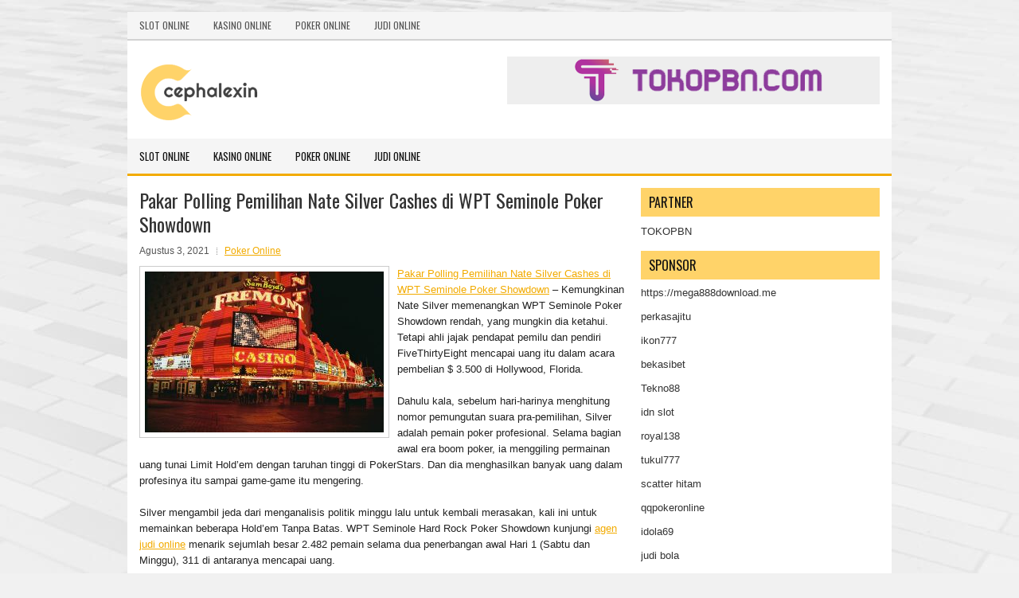

--- FILE ---
content_type: text/html; charset=UTF-8
request_url: https://www.shopnbazar.com/pakar-polling-pemilihan-nate-silver-cashes-di-wpt-seminole-poker-showdown/
body_size: 9711
content:
<!DOCTYPE html><html xmlns="http://www.w3.org/1999/xhtml" lang="id">
<head profile="http://gmpg.org/xfn/11">
<meta http-equiv="Content-Type" content="text/html; charset=UTF-8" />
<meta name="viewport" content="width=device-width, initial-scale=1.0"/>
<link rel="stylesheet" href="https://www.shopnbazar.com/wp-content/themes/Rynso/lib/css/reset.css" type="text/css" media="screen, projection" />
<link rel="stylesheet" href="https://www.shopnbazar.com/wp-content/themes/Rynso/lib/css/defaults.css" type="text/css" media="screen, projection" />
<!--[if lt IE 8]><link rel="stylesheet" href="https://www.shopnbazar.com/wp-content/themes/Rynso/lib/css/ie.css" type="text/css" media="screen, projection" /><![endif]-->

<link rel="stylesheet" href="https://www.shopnbazar.com/wp-content/themes/Rynso/style.css" type="text/css" media="screen, projection" />

<title>Pakar Polling Pemilihan Nate Silver Cashes di WPT Seminole Poker Showdown &#8211; Acyclovir.us.com</title>
<meta name='robots' content='max-image-preview:large' />
<link rel="alternate" type="application/rss+xml" title="Acyclovir.us.com &raquo; Pakar Polling Pemilihan Nate Silver Cashes di WPT Seminole Poker Showdown Umpan Komentar" href="https://www.shopnbazar.com/pakar-polling-pemilihan-nate-silver-cashes-di-wpt-seminole-poker-showdown/feed/" />
<script type="text/javascript">
window._wpemojiSettings = {"baseUrl":"https:\/\/s.w.org\/images\/core\/emoji\/14.0.0\/72x72\/","ext":".png","svgUrl":"https:\/\/s.w.org\/images\/core\/emoji\/14.0.0\/svg\/","svgExt":".svg","source":{"concatemoji":"https:\/\/www.shopnbazar.com\/wp-includes\/js\/wp-emoji-release.min.js?ver=6.2.2"}};
/*! This file is auto-generated */
!function(e,a,t){var n,r,o,i=a.createElement("canvas"),p=i.getContext&&i.getContext("2d");function s(e,t){p.clearRect(0,0,i.width,i.height),p.fillText(e,0,0);e=i.toDataURL();return p.clearRect(0,0,i.width,i.height),p.fillText(t,0,0),e===i.toDataURL()}function c(e){var t=a.createElement("script");t.src=e,t.defer=t.type="text/javascript",a.getElementsByTagName("head")[0].appendChild(t)}for(o=Array("flag","emoji"),t.supports={everything:!0,everythingExceptFlag:!0},r=0;r<o.length;r++)t.supports[o[r]]=function(e){if(p&&p.fillText)switch(p.textBaseline="top",p.font="600 32px Arial",e){case"flag":return s("\ud83c\udff3\ufe0f\u200d\u26a7\ufe0f","\ud83c\udff3\ufe0f\u200b\u26a7\ufe0f")?!1:!s("\ud83c\uddfa\ud83c\uddf3","\ud83c\uddfa\u200b\ud83c\uddf3")&&!s("\ud83c\udff4\udb40\udc67\udb40\udc62\udb40\udc65\udb40\udc6e\udb40\udc67\udb40\udc7f","\ud83c\udff4\u200b\udb40\udc67\u200b\udb40\udc62\u200b\udb40\udc65\u200b\udb40\udc6e\u200b\udb40\udc67\u200b\udb40\udc7f");case"emoji":return!s("\ud83e\udef1\ud83c\udffb\u200d\ud83e\udef2\ud83c\udfff","\ud83e\udef1\ud83c\udffb\u200b\ud83e\udef2\ud83c\udfff")}return!1}(o[r]),t.supports.everything=t.supports.everything&&t.supports[o[r]],"flag"!==o[r]&&(t.supports.everythingExceptFlag=t.supports.everythingExceptFlag&&t.supports[o[r]]);t.supports.everythingExceptFlag=t.supports.everythingExceptFlag&&!t.supports.flag,t.DOMReady=!1,t.readyCallback=function(){t.DOMReady=!0},t.supports.everything||(n=function(){t.readyCallback()},a.addEventListener?(a.addEventListener("DOMContentLoaded",n,!1),e.addEventListener("load",n,!1)):(e.attachEvent("onload",n),a.attachEvent("onreadystatechange",function(){"complete"===a.readyState&&t.readyCallback()})),(e=t.source||{}).concatemoji?c(e.concatemoji):e.wpemoji&&e.twemoji&&(c(e.twemoji),c(e.wpemoji)))}(window,document,window._wpemojiSettings);
</script>
<style type="text/css">
img.wp-smiley,
img.emoji {
	display: inline !important;
	border: none !important;
	box-shadow: none !important;
	height: 1em !important;
	width: 1em !important;
	margin: 0 0.07em !important;
	vertical-align: -0.1em !important;
	background: none !important;
	padding: 0 !important;
}
</style>
	<link rel='stylesheet' id='wp-block-library-css' href='https://www.shopnbazar.com/wp-includes/css/dist/block-library/style.min.css?ver=6.2.2' type='text/css' media='all' />
<link rel='stylesheet' id='classic-theme-styles-css' href='https://www.shopnbazar.com/wp-includes/css/classic-themes.min.css?ver=6.2.2' type='text/css' media='all' />
<style id='global-styles-inline-css' type='text/css'>
body{--wp--preset--color--black: #000000;--wp--preset--color--cyan-bluish-gray: #abb8c3;--wp--preset--color--white: #ffffff;--wp--preset--color--pale-pink: #f78da7;--wp--preset--color--vivid-red: #cf2e2e;--wp--preset--color--luminous-vivid-orange: #ff6900;--wp--preset--color--luminous-vivid-amber: #fcb900;--wp--preset--color--light-green-cyan: #7bdcb5;--wp--preset--color--vivid-green-cyan: #00d084;--wp--preset--color--pale-cyan-blue: #8ed1fc;--wp--preset--color--vivid-cyan-blue: #0693e3;--wp--preset--color--vivid-purple: #9b51e0;--wp--preset--gradient--vivid-cyan-blue-to-vivid-purple: linear-gradient(135deg,rgba(6,147,227,1) 0%,rgb(155,81,224) 100%);--wp--preset--gradient--light-green-cyan-to-vivid-green-cyan: linear-gradient(135deg,rgb(122,220,180) 0%,rgb(0,208,130) 100%);--wp--preset--gradient--luminous-vivid-amber-to-luminous-vivid-orange: linear-gradient(135deg,rgba(252,185,0,1) 0%,rgba(255,105,0,1) 100%);--wp--preset--gradient--luminous-vivid-orange-to-vivid-red: linear-gradient(135deg,rgba(255,105,0,1) 0%,rgb(207,46,46) 100%);--wp--preset--gradient--very-light-gray-to-cyan-bluish-gray: linear-gradient(135deg,rgb(238,238,238) 0%,rgb(169,184,195) 100%);--wp--preset--gradient--cool-to-warm-spectrum: linear-gradient(135deg,rgb(74,234,220) 0%,rgb(151,120,209) 20%,rgb(207,42,186) 40%,rgb(238,44,130) 60%,rgb(251,105,98) 80%,rgb(254,248,76) 100%);--wp--preset--gradient--blush-light-purple: linear-gradient(135deg,rgb(255,206,236) 0%,rgb(152,150,240) 100%);--wp--preset--gradient--blush-bordeaux: linear-gradient(135deg,rgb(254,205,165) 0%,rgb(254,45,45) 50%,rgb(107,0,62) 100%);--wp--preset--gradient--luminous-dusk: linear-gradient(135deg,rgb(255,203,112) 0%,rgb(199,81,192) 50%,rgb(65,88,208) 100%);--wp--preset--gradient--pale-ocean: linear-gradient(135deg,rgb(255,245,203) 0%,rgb(182,227,212) 50%,rgb(51,167,181) 100%);--wp--preset--gradient--electric-grass: linear-gradient(135deg,rgb(202,248,128) 0%,rgb(113,206,126) 100%);--wp--preset--gradient--midnight: linear-gradient(135deg,rgb(2,3,129) 0%,rgb(40,116,252) 100%);--wp--preset--duotone--dark-grayscale: url('#wp-duotone-dark-grayscale');--wp--preset--duotone--grayscale: url('#wp-duotone-grayscale');--wp--preset--duotone--purple-yellow: url('#wp-duotone-purple-yellow');--wp--preset--duotone--blue-red: url('#wp-duotone-blue-red');--wp--preset--duotone--midnight: url('#wp-duotone-midnight');--wp--preset--duotone--magenta-yellow: url('#wp-duotone-magenta-yellow');--wp--preset--duotone--purple-green: url('#wp-duotone-purple-green');--wp--preset--duotone--blue-orange: url('#wp-duotone-blue-orange');--wp--preset--font-size--small: 13px;--wp--preset--font-size--medium: 20px;--wp--preset--font-size--large: 36px;--wp--preset--font-size--x-large: 42px;--wp--preset--spacing--20: 0.44rem;--wp--preset--spacing--30: 0.67rem;--wp--preset--spacing--40: 1rem;--wp--preset--spacing--50: 1.5rem;--wp--preset--spacing--60: 2.25rem;--wp--preset--spacing--70: 3.38rem;--wp--preset--spacing--80: 5.06rem;--wp--preset--shadow--natural: 6px 6px 9px rgba(0, 0, 0, 0.2);--wp--preset--shadow--deep: 12px 12px 50px rgba(0, 0, 0, 0.4);--wp--preset--shadow--sharp: 6px 6px 0px rgba(0, 0, 0, 0.2);--wp--preset--shadow--outlined: 6px 6px 0px -3px rgba(255, 255, 255, 1), 6px 6px rgba(0, 0, 0, 1);--wp--preset--shadow--crisp: 6px 6px 0px rgba(0, 0, 0, 1);}:where(.is-layout-flex){gap: 0.5em;}body .is-layout-flow > .alignleft{float: left;margin-inline-start: 0;margin-inline-end: 2em;}body .is-layout-flow > .alignright{float: right;margin-inline-start: 2em;margin-inline-end: 0;}body .is-layout-flow > .aligncenter{margin-left: auto !important;margin-right: auto !important;}body .is-layout-constrained > .alignleft{float: left;margin-inline-start: 0;margin-inline-end: 2em;}body .is-layout-constrained > .alignright{float: right;margin-inline-start: 2em;margin-inline-end: 0;}body .is-layout-constrained > .aligncenter{margin-left: auto !important;margin-right: auto !important;}body .is-layout-constrained > :where(:not(.alignleft):not(.alignright):not(.alignfull)){max-width: var(--wp--style--global--content-size);margin-left: auto !important;margin-right: auto !important;}body .is-layout-constrained > .alignwide{max-width: var(--wp--style--global--wide-size);}body .is-layout-flex{display: flex;}body .is-layout-flex{flex-wrap: wrap;align-items: center;}body .is-layout-flex > *{margin: 0;}:where(.wp-block-columns.is-layout-flex){gap: 2em;}.has-black-color{color: var(--wp--preset--color--black) !important;}.has-cyan-bluish-gray-color{color: var(--wp--preset--color--cyan-bluish-gray) !important;}.has-white-color{color: var(--wp--preset--color--white) !important;}.has-pale-pink-color{color: var(--wp--preset--color--pale-pink) !important;}.has-vivid-red-color{color: var(--wp--preset--color--vivid-red) !important;}.has-luminous-vivid-orange-color{color: var(--wp--preset--color--luminous-vivid-orange) !important;}.has-luminous-vivid-amber-color{color: var(--wp--preset--color--luminous-vivid-amber) !important;}.has-light-green-cyan-color{color: var(--wp--preset--color--light-green-cyan) !important;}.has-vivid-green-cyan-color{color: var(--wp--preset--color--vivid-green-cyan) !important;}.has-pale-cyan-blue-color{color: var(--wp--preset--color--pale-cyan-blue) !important;}.has-vivid-cyan-blue-color{color: var(--wp--preset--color--vivid-cyan-blue) !important;}.has-vivid-purple-color{color: var(--wp--preset--color--vivid-purple) !important;}.has-black-background-color{background-color: var(--wp--preset--color--black) !important;}.has-cyan-bluish-gray-background-color{background-color: var(--wp--preset--color--cyan-bluish-gray) !important;}.has-white-background-color{background-color: var(--wp--preset--color--white) !important;}.has-pale-pink-background-color{background-color: var(--wp--preset--color--pale-pink) !important;}.has-vivid-red-background-color{background-color: var(--wp--preset--color--vivid-red) !important;}.has-luminous-vivid-orange-background-color{background-color: var(--wp--preset--color--luminous-vivid-orange) !important;}.has-luminous-vivid-amber-background-color{background-color: var(--wp--preset--color--luminous-vivid-amber) !important;}.has-light-green-cyan-background-color{background-color: var(--wp--preset--color--light-green-cyan) !important;}.has-vivid-green-cyan-background-color{background-color: var(--wp--preset--color--vivid-green-cyan) !important;}.has-pale-cyan-blue-background-color{background-color: var(--wp--preset--color--pale-cyan-blue) !important;}.has-vivid-cyan-blue-background-color{background-color: var(--wp--preset--color--vivid-cyan-blue) !important;}.has-vivid-purple-background-color{background-color: var(--wp--preset--color--vivid-purple) !important;}.has-black-border-color{border-color: var(--wp--preset--color--black) !important;}.has-cyan-bluish-gray-border-color{border-color: var(--wp--preset--color--cyan-bluish-gray) !important;}.has-white-border-color{border-color: var(--wp--preset--color--white) !important;}.has-pale-pink-border-color{border-color: var(--wp--preset--color--pale-pink) !important;}.has-vivid-red-border-color{border-color: var(--wp--preset--color--vivid-red) !important;}.has-luminous-vivid-orange-border-color{border-color: var(--wp--preset--color--luminous-vivid-orange) !important;}.has-luminous-vivid-amber-border-color{border-color: var(--wp--preset--color--luminous-vivid-amber) !important;}.has-light-green-cyan-border-color{border-color: var(--wp--preset--color--light-green-cyan) !important;}.has-vivid-green-cyan-border-color{border-color: var(--wp--preset--color--vivid-green-cyan) !important;}.has-pale-cyan-blue-border-color{border-color: var(--wp--preset--color--pale-cyan-blue) !important;}.has-vivid-cyan-blue-border-color{border-color: var(--wp--preset--color--vivid-cyan-blue) !important;}.has-vivid-purple-border-color{border-color: var(--wp--preset--color--vivid-purple) !important;}.has-vivid-cyan-blue-to-vivid-purple-gradient-background{background: var(--wp--preset--gradient--vivid-cyan-blue-to-vivid-purple) !important;}.has-light-green-cyan-to-vivid-green-cyan-gradient-background{background: var(--wp--preset--gradient--light-green-cyan-to-vivid-green-cyan) !important;}.has-luminous-vivid-amber-to-luminous-vivid-orange-gradient-background{background: var(--wp--preset--gradient--luminous-vivid-amber-to-luminous-vivid-orange) !important;}.has-luminous-vivid-orange-to-vivid-red-gradient-background{background: var(--wp--preset--gradient--luminous-vivid-orange-to-vivid-red) !important;}.has-very-light-gray-to-cyan-bluish-gray-gradient-background{background: var(--wp--preset--gradient--very-light-gray-to-cyan-bluish-gray) !important;}.has-cool-to-warm-spectrum-gradient-background{background: var(--wp--preset--gradient--cool-to-warm-spectrum) !important;}.has-blush-light-purple-gradient-background{background: var(--wp--preset--gradient--blush-light-purple) !important;}.has-blush-bordeaux-gradient-background{background: var(--wp--preset--gradient--blush-bordeaux) !important;}.has-luminous-dusk-gradient-background{background: var(--wp--preset--gradient--luminous-dusk) !important;}.has-pale-ocean-gradient-background{background: var(--wp--preset--gradient--pale-ocean) !important;}.has-electric-grass-gradient-background{background: var(--wp--preset--gradient--electric-grass) !important;}.has-midnight-gradient-background{background: var(--wp--preset--gradient--midnight) !important;}.has-small-font-size{font-size: var(--wp--preset--font-size--small) !important;}.has-medium-font-size{font-size: var(--wp--preset--font-size--medium) !important;}.has-large-font-size{font-size: var(--wp--preset--font-size--large) !important;}.has-x-large-font-size{font-size: var(--wp--preset--font-size--x-large) !important;}
.wp-block-navigation a:where(:not(.wp-element-button)){color: inherit;}
:where(.wp-block-columns.is-layout-flex){gap: 2em;}
.wp-block-pullquote{font-size: 1.5em;line-height: 1.6;}
</style>
<script type='text/javascript' src='https://www.shopnbazar.com/wp-includes/js/jquery/jquery.min.js?ver=3.6.4' id='jquery-core-js'></script>
<script type='text/javascript' src='https://www.shopnbazar.com/wp-includes/js/jquery/jquery-migrate.min.js?ver=3.4.0' id='jquery-migrate-js'></script>
<script type='text/javascript' src='https://www.shopnbazar.com/wp-content/themes/Rynso/lib/js/superfish.js?ver=6.2.2' id='superfish-js'></script>
<script type='text/javascript' src='https://www.shopnbazar.com/wp-content/themes/Rynso/lib/js/jquery.mobilemenu.js?ver=6.2.2' id='mobilemenu-js'></script>
<link rel="https://api.w.org/" href="https://www.shopnbazar.com/wp-json/" /><link rel="alternate" type="application/json" href="https://www.shopnbazar.com/wp-json/wp/v2/posts/2078" /><link rel="EditURI" type="application/rsd+xml" title="RSD" href="https://www.shopnbazar.com/xmlrpc.php?rsd" />
<link rel="wlwmanifest" type="application/wlwmanifest+xml" href="https://www.shopnbazar.com/wp-includes/wlwmanifest.xml" />

<link rel="canonical" href="https://www.shopnbazar.com/pakar-polling-pemilihan-nate-silver-cashes-di-wpt-seminole-poker-showdown/" />
<link rel='shortlink' href='https://www.shopnbazar.com/?p=2078' />
<link rel="alternate" type="application/json+oembed" href="https://www.shopnbazar.com/wp-json/oembed/1.0/embed?url=https%3A%2F%2Fwww.shopnbazar.com%2Fpakar-polling-pemilihan-nate-silver-cashes-di-wpt-seminole-poker-showdown%2F" />
<link rel="alternate" type="text/xml+oembed" href="https://www.shopnbazar.com/wp-json/oembed/1.0/embed?url=https%3A%2F%2Fwww.shopnbazar.com%2Fpakar-polling-pemilihan-nate-silver-cashes-di-wpt-seminole-poker-showdown%2F&#038;format=xml" />
<link rel="shortcut icon" href="/wp-content/uploads/2020/04/f.png" type="image/x-icon" />
<link rel="alternate" type="application/rss+xml" title="Acyclovir.us.com RSS Feed" href="https://www.shopnbazar.com/feed/" />
<link rel="pingback" href="https://www.shopnbazar.com/xmlrpc.php" />

</head>

<body class="post-template-default single single-post postid-2078 single-format-standard">

<div id="container">

            <div class="clearfix">
            			<div class="menu-primary-container"><ul id="menu-primary" class="menus menu-primary"><li id="menu-item-4266" class="menu-item menu-item-type-taxonomy menu-item-object-category menu-item-4266"><a href="https://www.shopnbazar.com/category/slot-online/">Slot Online</a></li>
<li id="menu-item-345" class="menu-item menu-item-type-taxonomy menu-item-object-category menu-item-345"><a href="https://www.shopnbazar.com/category/kasino-online/">Kasino Online</a></li>
<li id="menu-item-247" class="menu-item menu-item-type-taxonomy menu-item-object-category current-post-ancestor current-menu-parent current-post-parent menu-item-247"><a href="https://www.shopnbazar.com/category/poker-online/">Poker Online</a></li>
<li id="menu-item-250" class="menu-item menu-item-type-taxonomy menu-item-object-category menu-item-250"><a href="https://www.shopnbazar.com/category/judi-online/">Judi Online</a></li>
</ul></div>              <!--.primary menu--> 	
                </div>
        

    <div id="header">
    
        <div class="logo">
         
            <a href="https://www.shopnbazar.com"><img src="/wp-content/uploads/2020/04/logo.png" alt="Acyclovir.us.com" title="Acyclovir.us.com" /></a>
         
        </div><!-- .logo -->

        <div class="header-right">
            <a href="https://www.tokopbn.com/" target="_blank"><img src="/wp-content/uploads/2021/05/banner-toko-pbn.png" alt="Sponsored" /></a> 
        </div><!-- .header-right -->
        
    </div><!-- #header -->
    
            <div class="clearfix">
            			<div class="menu-secondary-container"><ul id="menu-primary-1" class="menus menu-secondary"><li class="menu-item menu-item-type-taxonomy menu-item-object-category menu-item-4266"><a href="https://www.shopnbazar.com/category/slot-online/">Slot Online</a></li>
<li class="menu-item menu-item-type-taxonomy menu-item-object-category menu-item-345"><a href="https://www.shopnbazar.com/category/kasino-online/">Kasino Online</a></li>
<li class="menu-item menu-item-type-taxonomy menu-item-object-category current-post-ancestor current-menu-parent current-post-parent menu-item-247"><a href="https://www.shopnbazar.com/category/poker-online/">Poker Online</a></li>
<li class="menu-item menu-item-type-taxonomy menu-item-object-category menu-item-250"><a href="https://www.shopnbazar.com/category/judi-online/">Judi Online</a></li>
</ul></div>              <!--.secondary menu--> 	
                </div>
    
    <div id="main">
    
            
        <div id="content">
            
                    
            
    <div class="post post-single clearfix post-2078 type-post status-publish format-standard has-post-thumbnail hentry category-poker-online tag-judi tag-poker" id="post-2078">
    
        <h2 class="title">Pakar Polling Pemilihan Nate Silver Cashes di WPT Seminole Poker Showdown</h2>
        
        <div class="postmeta-primary">
    
            <span class="meta_date">Agustus 3, 2021</span>
           &nbsp; <span class="meta_categories"><a href="https://www.shopnbazar.com/category/poker-online/" rel="category tag">Poker Online</a></span>
    
                 
        </div>
        
        <div class="entry clearfix">
            
            <img width="300" height="202" src="https://www.shopnbazar.com/wp-content/uploads/2020/12/CASINO1000006.jpg" class="alignleft featured_image wp-post-image" alt="" decoding="async" srcset="https://www.shopnbazar.com/wp-content/uploads/2020/12/CASINO1000006.jpg 1024w, https://www.shopnbazar.com/wp-content/uploads/2020/12/CASINO1000006-300x202.jpg 300w, https://www.shopnbazar.com/wp-content/uploads/2020/12/CASINO1000006-768x518.jpg 768w" sizes="(max-width: 300px) 100vw, 300px" />            
            <p><a href="https://www.shopnbazar.com/pakar-polling-pemilihan-nate-silver-cashes-di-wpt-seminole-poker-showdown/">Pakar Polling Pemilihan Nate Silver Cashes di WPT Seminole Poker Showdown</a> &#8211; Kemungkinan Nate Silver memenangkan WPT Seminole Poker Showdown rendah, yang mungkin dia ketahui. Tetapi ahli jajak pendapat pemilu dan pendiri FiveThirtyEight mencapai uang itu dalam acara pembelian $ 3.500 di Hollywood, Florida.</p>
<p>Dahulu kala, sebelum hari-harinya menghitung nomor pemungutan suara pra-pemilihan, Silver adalah pemain poker profesional. Selama bagian awal era boom poker, ia menggiling permainan uang tunai Limit Hold&#8217;em dengan taruhan tinggi di PokerStars. Dan dia menghasilkan banyak uang dalam profesinya itu sampai game-game itu mengering.</p>
<p>Silver mengambil jeda dari menganalisis politik minggu lalu untuk kembali merasakan, kali ini untuk memainkan beberapa Hold&#8217;em Tanpa Batas. WPT Seminole Hard Rock Poker Showdown<span style="vertical-align: inherit;"> kunjungi <a href="https://www.henrys-chicago.com">agen judi online</a></span> menarik sejumlah besar 2.482 pemain selama dua penerbangan awal Hari 1 (Sabtu dan Minggu), 311 di antaranya mencapai uang.</p>
<p>Di tengah sesi Hari Minggu ke-2, gelembung uang meledak, dan Silver termasuk di antara mereka yang menguangkan. Dia memegang chipnya sampai cukup larut sebelum akhirnya dikirim ke rel sekitar pukul 11 ​​malam ET. Dengan tirai di 10.000 / 15.000 (15.000 taruhan buta besar), ia memanggil all-in dengan 270.000 chip dengan saku sembilan melawan raja saku Tom Wheaton.</p>
<p>Papan kehabisan A-8-3-5-3 dan meskipun ahli polling politik mendapatkan uang Tur Poker Dunia pertamanya, dia berada di posisi 161 dengan harga $ 7.465. Silver tidak memenangkan hadiah tempat pertama sebesar $ 1.261.095, dan dia merasa malu untuk menjadi anggota Klub Juara WPT berikutnya. Tapi itu adalah penampilan yang solid untuk seseorang yang tidak pernah memainkan game ini selama 15 tahun.</p>
    
        </div>
        
        <div class="postmeta-secondary"><span class="meta_tags"><a href="https://www.shopnbazar.com/tag/judi/" rel="tag">Judi</a>, <a href="https://www.shopnbazar.com/tag/poker/" rel="tag">Poker</a></span></div> 
        
    
    </div><!-- Post ID 2078 -->
    
                
                    
        </div><!-- #content -->
    
        
<div id="sidebar-primary">
	
		<ul class="widget_text widget-container">
			<li id="custom_html-6" class="widget_text widget widget_custom_html">
				<h3 class="widgettitle">PARTNER</h3>
				<div class="textwidget custom-html-widget"><a href="https://www.tokopbn.com/">TOKOPBN</a></div>
			</li>
		</ul>
		
		<ul class="widget-container">
			<li id="sponsor" class="widget widget_meta">
				<h3 class="widgettitle">Sponsor</h3>			
				<ul>
					<li><a href="https://mega888download.me">https://mega888download.me</a></li>
                    		<li><a href="https://www.nadsbakery.com/blog/">perkasajitu</a></li>
                    		<li><a href="https://www.covidsolutions.org/contact">ikon777</a></li>
                    		<li><a href="https://myfestivalfriend.com/">bekasibet</a></li>
                    		<li><a href="https://707tekno88.xyz/">Tekno88</a></li>
                    		<li><a href="https://rovinggrill.com/contact">idn slot</a></li>
                    		<li><a href="https://clubmatcha.com/new/">royal138</a></li>
                    		<li><a href="https://oliverpeluqueros.es/paradise/">tukul777</a></li>
                    		<li><a href="https://online.whiterabbitmoscow.ru/">scatter hitam</a></li>
                    		<li><a href="https://qqpokeronlinenews.com/">qqpokeronline</a></li>
                    		<li><a href="https://www.aleatools.com/pindex.asp/">idola69</a></li>
                    		<li><a href="https://www.uppercrustpizzacathedralcity.com/">judi bola</a></li>
                    		<li><a href="https://linkr.bio/gama69">GAMA69</a></li>
                    		<li><a href="https://www.lesvalades.com/">daftar slot gacor</a></li>
                    		<li><a href="https://165.22.243.214">Nonstop88</a></li>
                    		<li><a href="https://www.philippineshonolulu.org/">judi slot gacor</a></li>
                    						</ul>
			</li>
		</ul>

    <ul class="widget-container"><li id="meta-4" class="widget widget_meta"><h3 class="widgettitle">Meta</h3>
		<ul>
						<li><a href="https://www.shopnbazar.com/wp-login.php">Masuk</a></li>
			<li><a href="https://www.shopnbazar.com/feed/">Feed entri</a></li>
			<li><a href="https://www.shopnbazar.com/comments/feed/">Feed komentar</a></li>

			<li><a href="https://wordpress.org/">WordPress.org</a></li>
		</ul>

		</li></ul><ul class="widget-container"><li id="search-4" class="widget widget_search"> 
<div id="search" title="Type and hit enter">
    <form method="get" id="searchform" action="https://www.shopnbazar.com/"> 
        <input type="text" value="Search" 
            name="s" id="s"  onblur="if (this.value == '')  {this.value = 'Search';}"  
            onfocus="if (this.value == 'Search') {this.value = '';}" 
        />
    </form>
</div><!-- #search --></li></ul><ul class="widget-container"><li id="archives-4" class="widget widget_archive"><h3 class="widgettitle">Arsip</h3>
			<ul>
					<li><a href='https://www.shopnbazar.com/2026/01/'>Januari 2026</a>&nbsp;(15)</li>
	<li><a href='https://www.shopnbazar.com/2025/12/'>Desember 2025</a>&nbsp;(29)</li>
	<li><a href='https://www.shopnbazar.com/2025/11/'>November 2025</a>&nbsp;(31)</li>
	<li><a href='https://www.shopnbazar.com/2025/10/'>Oktober 2025</a>&nbsp;(21)</li>
	<li><a href='https://www.shopnbazar.com/2025/09/'>September 2025</a>&nbsp;(24)</li>
	<li><a href='https://www.shopnbazar.com/2025/08/'>Agustus 2025</a>&nbsp;(14)</li>
	<li><a href='https://www.shopnbazar.com/2025/07/'>Juli 2025</a>&nbsp;(22)</li>
	<li><a href='https://www.shopnbazar.com/2025/06/'>Juni 2025</a>&nbsp;(21)</li>
	<li><a href='https://www.shopnbazar.com/2025/05/'>Mei 2025</a>&nbsp;(14)</li>
	<li><a href='https://www.shopnbazar.com/2025/04/'>April 2025</a>&nbsp;(29)</li>
	<li><a href='https://www.shopnbazar.com/2025/03/'>Maret 2025</a>&nbsp;(40)</li>
	<li><a href='https://www.shopnbazar.com/2025/02/'>Februari 2025</a>&nbsp;(36)</li>
	<li><a href='https://www.shopnbazar.com/2025/01/'>Januari 2025</a>&nbsp;(35)</li>
	<li><a href='https://www.shopnbazar.com/2024/12/'>Desember 2024</a>&nbsp;(36)</li>
	<li><a href='https://www.shopnbazar.com/2024/11/'>November 2024</a>&nbsp;(32)</li>
	<li><a href='https://www.shopnbazar.com/2024/10/'>Oktober 2024</a>&nbsp;(44)</li>
	<li><a href='https://www.shopnbazar.com/2024/09/'>September 2024</a>&nbsp;(41)</li>
	<li><a href='https://www.shopnbazar.com/2024/08/'>Agustus 2024</a>&nbsp;(51)</li>
	<li><a href='https://www.shopnbazar.com/2024/07/'>Juli 2024</a>&nbsp;(53)</li>
	<li><a href='https://www.shopnbazar.com/2024/06/'>Juni 2024</a>&nbsp;(57)</li>
	<li><a href='https://www.shopnbazar.com/2024/05/'>Mei 2024</a>&nbsp;(38)</li>
	<li><a href='https://www.shopnbazar.com/2024/04/'>April 2024</a>&nbsp;(35)</li>
	<li><a href='https://www.shopnbazar.com/2024/03/'>Maret 2024</a>&nbsp;(47)</li>
	<li><a href='https://www.shopnbazar.com/2024/02/'>Februari 2024</a>&nbsp;(34)</li>
	<li><a href='https://www.shopnbazar.com/2024/01/'>Januari 2024</a>&nbsp;(31)</li>
	<li><a href='https://www.shopnbazar.com/2023/12/'>Desember 2023</a>&nbsp;(28)</li>
	<li><a href='https://www.shopnbazar.com/2023/11/'>November 2023</a>&nbsp;(25)</li>
	<li><a href='https://www.shopnbazar.com/2023/10/'>Oktober 2023</a>&nbsp;(36)</li>
	<li><a href='https://www.shopnbazar.com/2023/09/'>September 2023</a>&nbsp;(24)</li>
	<li><a href='https://www.shopnbazar.com/2023/08/'>Agustus 2023</a>&nbsp;(31)</li>
	<li><a href='https://www.shopnbazar.com/2023/07/'>Juli 2023</a>&nbsp;(39)</li>
	<li><a href='https://www.shopnbazar.com/2023/06/'>Juni 2023</a>&nbsp;(34)</li>
	<li><a href='https://www.shopnbazar.com/2023/05/'>Mei 2023</a>&nbsp;(46)</li>
	<li><a href='https://www.shopnbazar.com/2023/04/'>April 2023</a>&nbsp;(35)</li>
	<li><a href='https://www.shopnbazar.com/2023/03/'>Maret 2023</a>&nbsp;(29)</li>
	<li><a href='https://www.shopnbazar.com/2023/02/'>Februari 2023</a>&nbsp;(32)</li>
	<li><a href='https://www.shopnbazar.com/2023/01/'>Januari 2023</a>&nbsp;(34)</li>
	<li><a href='https://www.shopnbazar.com/2022/12/'>Desember 2022</a>&nbsp;(31)</li>
	<li><a href='https://www.shopnbazar.com/2022/11/'>November 2022</a>&nbsp;(35)</li>
	<li><a href='https://www.shopnbazar.com/2022/10/'>Oktober 2022</a>&nbsp;(33)</li>
	<li><a href='https://www.shopnbazar.com/2022/09/'>September 2022</a>&nbsp;(37)</li>
	<li><a href='https://www.shopnbazar.com/2022/08/'>Agustus 2022</a>&nbsp;(35)</li>
	<li><a href='https://www.shopnbazar.com/2022/07/'>Juli 2022</a>&nbsp;(35)</li>
	<li><a href='https://www.shopnbazar.com/2022/06/'>Juni 2022</a>&nbsp;(39)</li>
	<li><a href='https://www.shopnbazar.com/2022/05/'>Mei 2022</a>&nbsp;(35)</li>
	<li><a href='https://www.shopnbazar.com/2022/04/'>April 2022</a>&nbsp;(33)</li>
	<li><a href='https://www.shopnbazar.com/2022/03/'>Maret 2022</a>&nbsp;(37)</li>
	<li><a href='https://www.shopnbazar.com/2022/02/'>Februari 2022</a>&nbsp;(30)</li>
	<li><a href='https://www.shopnbazar.com/2022/01/'>Januari 2022</a>&nbsp;(28)</li>
	<li><a href='https://www.shopnbazar.com/2021/12/'>Desember 2021</a>&nbsp;(31)</li>
	<li><a href='https://www.shopnbazar.com/2021/11/'>November 2021</a>&nbsp;(27)</li>
	<li><a href='https://www.shopnbazar.com/2021/10/'>Oktober 2021</a>&nbsp;(27)</li>
	<li><a href='https://www.shopnbazar.com/2021/09/'>September 2021</a>&nbsp;(25)</li>
	<li><a href='https://www.shopnbazar.com/2021/08/'>Agustus 2021</a>&nbsp;(27)</li>
	<li><a href='https://www.shopnbazar.com/2021/07/'>Juli 2021</a>&nbsp;(30)</li>
	<li><a href='https://www.shopnbazar.com/2021/06/'>Juni 2021</a>&nbsp;(25)</li>
	<li><a href='https://www.shopnbazar.com/2021/05/'>Mei 2021</a>&nbsp;(8)</li>
	<li><a href='https://www.shopnbazar.com/2021/04/'>April 2021</a>&nbsp;(23)</li>
	<li><a href='https://www.shopnbazar.com/2021/03/'>Maret 2021</a>&nbsp;(26)</li>
	<li><a href='https://www.shopnbazar.com/2021/02/'>Februari 2021</a>&nbsp;(20)</li>
	<li><a href='https://www.shopnbazar.com/2021/01/'>Januari 2021</a>&nbsp;(29)</li>
	<li><a href='https://www.shopnbazar.com/2020/12/'>Desember 2020</a>&nbsp;(20)</li>
	<li><a href='https://www.shopnbazar.com/2020/11/'>November 2020</a>&nbsp;(44)</li>
	<li><a href='https://www.shopnbazar.com/2020/10/'>Oktober 2020</a>&nbsp;(43)</li>
	<li><a href='https://www.shopnbazar.com/2020/09/'>September 2020</a>&nbsp;(37)</li>
	<li><a href='https://www.shopnbazar.com/2020/08/'>Agustus 2020</a>&nbsp;(18)</li>
	<li><a href='https://www.shopnbazar.com/2020/07/'>Juli 2020</a>&nbsp;(20)</li>
	<li><a href='https://www.shopnbazar.com/2020/06/'>Juni 2020</a>&nbsp;(21)</li>
	<li><a href='https://www.shopnbazar.com/2020/05/'>Mei 2020</a>&nbsp;(4)</li>
	<li><a href='https://www.shopnbazar.com/2020/04/'>April 2020</a>&nbsp;(19)</li>
	<li><a href='https://www.shopnbazar.com/2020/03/'>Maret 2020</a>&nbsp;(1)</li>
			</ul>

			</li></ul><ul class="widget-container"><li id="categories-2" class="widget widget_categories"><h3 class="widgettitle">Kategori</h3>
			<ul>
					<li class="cat-item cat-item-10"><a href="https://www.shopnbazar.com/category/judi-online/">Judi Online</a> (609)
</li>
	<li class="cat-item cat-item-110"><a href="https://www.shopnbazar.com/category/kasino-online/">Kasino Online</a> (703)
</li>
	<li class="cat-item cat-item-7"><a href="https://www.shopnbazar.com/category/poker-online/">Poker Online</a> (558)
</li>
	<li class="cat-item cat-item-131"><a href="https://www.shopnbazar.com/category/slot-online/">Slot Online</a> (140)
</li>
	<li class="cat-item cat-item-1"><a href="https://www.shopnbazar.com/category/togel-online/">Togel Online</a> (152)
</li>
			</ul>

			</li></ul>
		<ul class="widget-container"><li id="recent-posts-2" class="widget widget_recent_entries">
		<h3 class="widgettitle">Pos-pos Terbaru</h3>
		<ul>
											<li>
					<a href="https://www.shopnbazar.com/membaca-kembali-yang-terkenal-di-dunia-mad-genius-of-slot-qq-2026/">Membaca kembali yang terkenal di dunia Mad Genius of Slot QQ 2026</a>
											<span class="post-date">Januari 16, 2026</span>
									</li>
											<li>
					<a href="https://www.shopnbazar.com/ketetapan-dasar-dan-trik-pas-menang-judi-poker-2026-online/">Ketetapan Dasar Dan Trik Pas Menang Judi Poker 2026 Online</a>
											<span class="post-date">Januari 16, 2026</span>
									</li>
											<li>
					<a href="https://www.shopnbazar.com/judi-togel-2026-sendiri-lumayan-banyak-disukai-oleh-sejumlah-besar-orang/">Judi Togel 2026 sendiri lumayan banyak disukai oleh sejumlah besar orang</a>
											<span class="post-date">Januari 15, 2026</span>
									</li>
											<li>
					<a href="https://www.shopnbazar.com/seberapa-banyak-yang-kita-habiskan-di-inggris-untuk-slot-toto-2026/">Seberapa banyak yang kita habiskan di Inggris untuk Slot Toto 2026</a>
											<span class="post-date">Januari 15, 2026</span>
									</li>
											<li>
					<a href="https://www.shopnbazar.com/saya-akan-mengajari-anda-taktik-menggertak-lawan-slot-toto-2026/">Saya akan mengajari anda taktik menggertak lawan Slot Toto 2026</a>
											<span class="post-date">Januari 13, 2026</span>
									</li>
					</ul>

		</li></ul><ul class="widget-container"><li id="tag_cloud-2" class="widget widget_tag_cloud"><h3 class="widgettitle">Tag</h3><div class="tagcloud"><a href="https://www.shopnbazar.com/tag/agen-bandarq/" class="tag-cloud-link tag-link-43 tag-link-position-1" style="font-size: 9.8481848184818pt;" aria-label="Agen BandarQ (4 item)">Agen BandarQ</a>
<a href="https://www.shopnbazar.com/tag/agen-bandarqq/" class="tag-cloud-link tag-link-50 tag-link-position-2" style="font-size: 10.217821782178pt;" aria-label="Agen BandarQQ (5 item)">Agen BandarQQ</a>
<a href="https://www.shopnbazar.com/tag/agen-dominoqq/" class="tag-cloud-link tag-link-46 tag-link-position-3" style="font-size: 9.8481848184818pt;" aria-label="Agen DominoQQ (4 item)">Agen DominoQQ</a>
<a href="https://www.shopnbazar.com/tag/agen-judi/" class="tag-cloud-link tag-link-29 tag-link-position-4" style="font-size: 9.3861386138614pt;" aria-label="Agen Judi (3 item)">Agen Judi</a>
<a href="https://www.shopnbazar.com/tag/agen-judi-online/" class="tag-cloud-link tag-link-5 tag-link-position-5" style="font-size: 8.8316831683168pt;" aria-label="agen judi online (2 item)">agen judi online</a>
<a href="https://www.shopnbazar.com/tag/agen-judi-terpercaya/" class="tag-cloud-link tag-link-115 tag-link-position-6" style="font-size: 8.8316831683168pt;" aria-label="Agen Judi Terpercaya (2 item)">Agen Judi Terpercaya</a>
<a href="https://www.shopnbazar.com/tag/agen-qq-online/" class="tag-cloud-link tag-link-100 tag-link-position-7" style="font-size: 8pt;" aria-label="Agen QQ Online (1 item)">Agen QQ Online</a>
<a href="https://www.shopnbazar.com/tag/agungqq/" class="tag-cloud-link tag-link-101 tag-link-position-8" style="font-size: 8pt;" aria-label="AgungQQ (1 item)">AgungQQ</a>
<a href="https://www.shopnbazar.com/tag/bandar/" class="tag-cloud-link tag-link-98 tag-link-position-9" style="font-size: 11.927392739274pt;" aria-label="Bandar (13 item)">Bandar</a>
<a href="https://www.shopnbazar.com/tag/bandar-dominoqq/" class="tag-cloud-link tag-link-47 tag-link-position-10" style="font-size: 8.8316831683168pt;" aria-label="Bandar DominoQQ (2 item)">Bandar DominoQQ</a>
<a href="https://www.shopnbazar.com/tag/bandar-kasino/" class="tag-cloud-link tag-link-93 tag-link-position-11" style="font-size: 8.8316831683168pt;" aria-label="Bandar Kasino (2 item)">Bandar Kasino</a>
<a href="https://www.shopnbazar.com/tag/bandarq/" class="tag-cloud-link tag-link-3 tag-link-position-12" style="font-size: 8.8316831683168pt;" aria-label="bandarq (2 item)">bandarq</a>
<a href="https://www.shopnbazar.com/tag/bandarqq/" class="tag-cloud-link tag-link-4 tag-link-position-13" style="font-size: 12.435643564356pt;" aria-label="bandarqq (17 item)">bandarqq</a>
<a href="https://www.shopnbazar.com/tag/bet/" class="tag-cloud-link tag-link-122 tag-link-position-14" style="font-size: 8.8316831683168pt;" aria-label="Bet (2 item)">Bet</a>
<a href="https://www.shopnbazar.com/tag/blackjack/" class="tag-cloud-link tag-link-75 tag-link-position-15" style="font-size: 9.3861386138614pt;" aria-label="BlackJack (3 item)">BlackJack</a>
<a href="https://www.shopnbazar.com/tag/bola/" class="tag-cloud-link tag-link-118 tag-link-position-16" style="font-size: 9.8481848184818pt;" aria-label="Bola (4 item)">Bola</a>
<a href="https://www.shopnbazar.com/tag/california-state-poker-championship-diawali-dengan-awal-yang-baik-di-commerce-casino/" class="tag-cloud-link tag-link-102 tag-link-position-17" style="font-size: 8pt;" aria-label="California State Poker Championship Diawali Dengan Awal Yang Baik Di Commerce Casino (1 item)">California State Poker Championship Diawali Dengan Awal Yang Baik Di Commerce Casino</a>
<a href="https://www.shopnbazar.com/tag/capsa-susun/" class="tag-cloud-link tag-link-52 tag-link-position-18" style="font-size: 11.742574257426pt;" aria-label="Capsa Susun (12 item)">Capsa Susun</a>
<a href="https://www.shopnbazar.com/tag/casino/" class="tag-cloud-link tag-link-89 tag-link-position-19" style="font-size: 21.676567656766pt;" aria-label="Casino (1,817 item)">Casino</a>
<a href="https://www.shopnbazar.com/tag/domino/" class="tag-cloud-link tag-link-123 tag-link-position-20" style="font-size: 9.8481848184818pt;" aria-label="Domino (4 item)">Domino</a>
<a href="https://www.shopnbazar.com/tag/dominoqq/" class="tag-cloud-link tag-link-2 tag-link-position-21" style="font-size: 12.620462046205pt;" aria-label="dominoqq (19 item)">dominoqq</a>
<a href="https://www.shopnbazar.com/tag/drama/" class="tag-cloud-link tag-link-20 tag-link-position-22" style="font-size: 8.8316831683168pt;" aria-label="Drama (2 item)">Drama</a>
<a href="https://www.shopnbazar.com/tag/esther-bluff/" class="tag-cloud-link tag-link-85 tag-link-position-23" style="font-size: 8pt;" aria-label="Esther Bluff (1 item)">Esther Bluff</a>
<a href="https://www.shopnbazar.com/tag/film-hollywood/" class="tag-cloud-link tag-link-24 tag-link-position-24" style="font-size: 8.8316831683168pt;" aria-label="Film Hollywood (2 item)">Film Hollywood</a>
<a href="https://www.shopnbazar.com/tag/film-indonesia/" class="tag-cloud-link tag-link-19 tag-link-position-25" style="font-size: 8.8316831683168pt;" aria-label="Film Indonesia (2 item)">Film Indonesia</a>
<a href="https://www.shopnbazar.com/tag/film-korea/" class="tag-cloud-link tag-link-104 tag-link-position-26" style="font-size: 8pt;" aria-label="Film Korea (1 item)">Film Korea</a>
<a href="https://www.shopnbazar.com/tag/judi/" class="tag-cloud-link tag-link-72 tag-link-position-27" style="font-size: 22pt;" aria-label="Judi (2,113 item)">Judi</a>
<a href="https://www.shopnbazar.com/tag/judi-online/" class="tag-cloud-link tag-link-13 tag-link-position-28" style="font-size: 11.927392739274pt;" aria-label="Judi Online (13 item)">Judi Online</a>
<a href="https://www.shopnbazar.com/tag/kasino/" class="tag-cloud-link tag-link-95 tag-link-position-29" style="font-size: 13.590759075908pt;" aria-label="Kasino (31 item)">Kasino</a>
<a href="https://www.shopnbazar.com/tag/kasino-online/" class="tag-cloud-link tag-link-30 tag-link-position-30" style="font-size: 11.927392739274pt;" aria-label="Kasino Online (13 item)">Kasino Online</a>
<a href="https://www.shopnbazar.com/tag/pedoman-mau-membuat-taruhan-poker-yang-berbudi/" class="tag-cloud-link tag-link-97 tag-link-position-31" style="font-size: 8pt;" aria-label="Pedoman Mau Membuat Taruhan Poker Yang Berbudi (1 item)">Pedoman Mau Membuat Taruhan Poker Yang Berbudi</a>
<a href="https://www.shopnbazar.com/tag/perang-baccarat/" class="tag-cloud-link tag-link-92 tag-link-position-32" style="font-size: 8.8316831683168pt;" aria-label="Perang Baccarat (2 item)">Perang Baccarat</a>
<a href="https://www.shopnbazar.com/tag/poker/" class="tag-cloud-link tag-link-90 tag-link-position-33" style="font-size: 21.676567656766pt;" aria-label="Poker (1,820 item)">Poker</a>
<a href="https://www.shopnbazar.com/tag/poker-online/" class="tag-cloud-link tag-link-9 tag-link-position-34" style="font-size: 12.990099009901pt;" aria-label="Poker Online (23 item)">Poker Online</a>
<a href="https://www.shopnbazar.com/tag/pokerqq/" class="tag-cloud-link tag-link-48 tag-link-position-35" style="font-size: 10.541254125413pt;" aria-label="PokerQQ (6 item)">PokerQQ</a>
<a href="https://www.shopnbazar.com/tag/poker-qq/" class="tag-cloud-link tag-link-53 tag-link-position-36" style="font-size: 10.217821782178pt;" aria-label="Poker QQ (5 item)">Poker QQ</a>
<a href="https://www.shopnbazar.com/tag/roulette/" class="tag-cloud-link tag-link-108 tag-link-position-37" style="font-size: 8.8316831683168pt;" aria-label="Roulette (2 item)">Roulette</a>
<a href="https://www.shopnbazar.com/tag/roulette-online/" class="tag-cloud-link tag-link-79 tag-link-position-38" style="font-size: 9.3861386138614pt;" aria-label="Roulette Online (3 item)">Roulette Online</a>
<a href="https://www.shopnbazar.com/tag/roullete-online/" class="tag-cloud-link tag-link-99 tag-link-position-39" style="font-size: 8pt;" aria-label="Roullete Online (1 item)">Roullete Online</a>
<a href="https://www.shopnbazar.com/tag/situs-bandarq-terpecaya/" class="tag-cloud-link tag-link-91 tag-link-position-40" style="font-size: 8.8316831683168pt;" aria-label="Situs BandarQ Terpecaya (2 item)">Situs BandarQ Terpecaya</a>
<a href="https://www.shopnbazar.com/tag/situs-judi-online-terpercaya/" class="tag-cloud-link tag-link-6 tag-link-position-41" style="font-size: 11.927392739274pt;" aria-label="situs judi online terpercaya (13 item)">situs judi online terpercaya</a>
<a href="https://www.shopnbazar.com/tag/slot/" class="tag-cloud-link tag-link-128 tag-link-position-42" style="font-size: 21.353135313531pt;" aria-label="Slot (1,541 item)">Slot</a>
<a href="https://www.shopnbazar.com/tag/taruhan/" class="tag-cloud-link tag-link-114 tag-link-position-43" style="font-size: 9.8481848184818pt;" aria-label="Taruhan (4 item)">Taruhan</a>
<a href="https://www.shopnbazar.com/tag/texas-holdem-poker/" class="tag-cloud-link tag-link-16 tag-link-position-44" style="font-size: 8pt;" aria-label="Texas Holdem Poker (1 item)">Texas Holdem Poker</a>
<a href="https://www.shopnbazar.com/tag/togel/" class="tag-cloud-link tag-link-124 tag-link-position-45" style="font-size: 21.075907590759pt;" aria-label="Togel (1,344 item)">Togel</a></div>
</li></ul>    
</div><!-- #sidebar-primary -->        
                
    </div><!-- #main -->
    
    
    <div id="footer-widgets" class="clearfix">
                <div class="footer-widget-box">
                    </div>
        
        <div class="footer-widget-box">
                    </div>
        
        <div class="footer-widget-box footer-widget-box-last">
                    </div>
        
    </div>

    <div id="footer">
    
        <div id="copyrights">
             &copy; 2026  <a href="https://www.shopnbazar.com/">Acyclovir.us.com</a>        </div>
        
                
        <div id="credits" style="overflow-y: hidden;overflow-x: visible;width: 400px;margin: auto;">
				<div style="width: 10000px;text-align: left;">
					Powered by <a href="http://wordpress.org/"><strong>WordPress</strong></a> | Theme Designed by:  <a href="https://axis.co.id/" rel="follow">axis</a> <a href="https://www.bca.co.id/" rel="follow">Bank bca</a> <a href="https://www.bni.co.id/" rel="follow">Bank bni</a> <a href="https://bri.co.id/" rel="follow">Bank bri</a> <a href="https://www.btn.co.id/" rel="follow">Bank btn</a> <a href="https://www.cimbniaga.co.id" rel="follow">Bank cimbniaga</a> <a href="https://www.citibank.co.id/" rel="follow">Bank citibank</a> <a href="https://www.danamon.co.id" rel="follow">Bank danamon</a> <a href="https://www.bi.go.id/" rel="follow">Bank Indonesia</a> <a href="https://www.klikmbc.co.id/" rel="follow">Bank klikmbc</a> <a href="https://www.bankmandiri.co.id/" rel="follow">Bank mandiri</a> <a href="https://www.ocbc.com/" rel="follow">Bank ocbc</a> <a href="https://www.panin.co.id/" rel="follow">bank Panin</a> <a href="https://dana.id/" rel="follow">dana</a> <a href="https://facebook.com/" rel="follow">facebook</a> <a href="https://google.co.id/" rel="follow">google</a> <a href="https://indihome.co.id/" rel="follow">indihome</a> <a href="https://www.instagram.com/" rel="follow">instagram</a> <a href="https://www.maybank.co.id/" rel="follow">maybank</a> <a href="https://paypal.com/" rel="follow">paypall</a> <a href="https://www.tiktok.com/" rel="follow">tiktok</a> <a href="https://twitter.com/" rel="follow">twitter</a> <a href="https://web.whatsapp.com/" rel="follow">WA</a> <a href="https://youtube.com/" rel="follow">youtube</a>						
				</div>
			</div><!-- #credits -->
        
    </div><!-- #footer -->
    
</div><!-- #container -->

<script type='text/javascript' src='https://www.shopnbazar.com/wp-includes/js/comment-reply.min.js?ver=6.2.2' id='comment-reply-js'></script>
<script type='text/javascript' src='https://www.shopnbazar.com/wp-includes/js/hoverIntent.min.js?ver=1.10.2' id='hoverIntent-js'></script>

<script type='text/javascript'>
/* <![CDATA[ */
jQuery.noConflict();
jQuery(function(){ 
	jQuery('ul.menu-primary').superfish({ 
	animation: {opacity:'show'},
autoArrows:  true,
                dropShadows: false, 
                speed: 200,
                delay: 800
                });
            });
jQuery('.menu-primary-container').mobileMenu({
                defaultText: 'Menu',
                className: 'menu-primary-responsive',
                containerClass: 'menu-primary-responsive-container',
                subMenuDash: '&ndash;'
            });

jQuery(function(){ 
	jQuery('ul.menu-secondary').superfish({ 
	animation: {opacity:'show'},
autoArrows:  true,
                dropShadows: false, 
                speed: 200,
                delay: 800
                });
            });
jQuery('.menu-secondary-container').mobileMenu({
                defaultText: 'Navigation',
                className: 'menu-secondary-responsive',
                containerClass: 'menu-secondary-responsive-container',
                subMenuDash: '&ndash;'
            });

/* ]]> */
</script>
<script defer src="https://static.cloudflareinsights.com/beacon.min.js/vcd15cbe7772f49c399c6a5babf22c1241717689176015" integrity="sha512-ZpsOmlRQV6y907TI0dKBHq9Md29nnaEIPlkf84rnaERnq6zvWvPUqr2ft8M1aS28oN72PdrCzSjY4U6VaAw1EQ==" data-cf-beacon='{"version":"2024.11.0","token":"06baaea5aa9b4bdebbbbc0476742bef8","r":1,"server_timing":{"name":{"cfCacheStatus":true,"cfEdge":true,"cfExtPri":true,"cfL4":true,"cfOrigin":true,"cfSpeedBrain":true},"location_startswith":null}}' crossorigin="anonymous"></script>
</body>
</html>